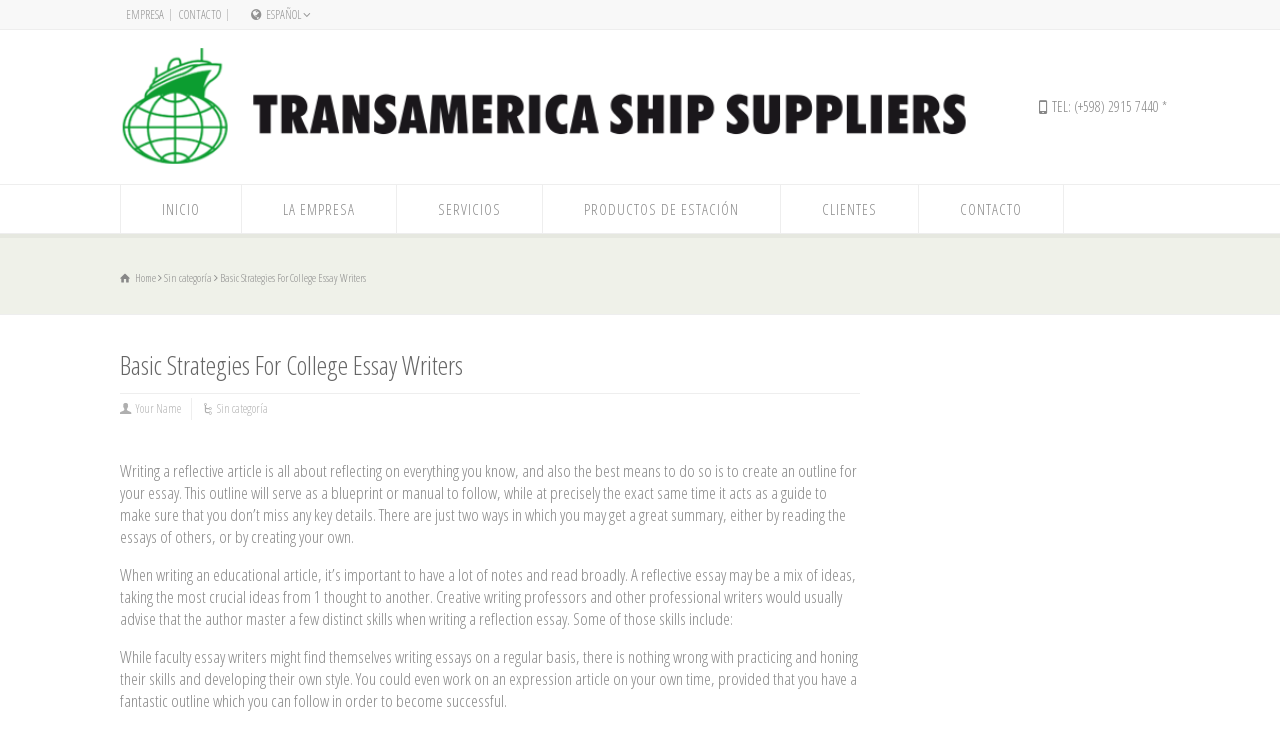

--- FILE ---
content_type: text/css
request_url: https://www.transamerica.com.uy/wp-content/themes/rttheme18/style.css?ver=6.9
body_size: 12703
content:
/*
File Name: style.css
Theme Name:  RT-Theme 18
Author: Tolga Can
Version: 1.7.1
Author URI: http://themeforest.net/user/stmcan
Theme URI: http://themeforest.net/user/stmcan
Description:   Theme designed by Tolga Can - <a href="http://themeforest.net/user/stmcan">stmcan</a>
License: GNU General Public License
License URI: /Licensing/gpl.txt
*/


/*
	EDIT /css/style.css for the theme stlye
*/

h3 {
    color: #11862e;
    font-weight: bold;
    margin-bottom: 0;
    margin-left: auto;
    margin-right: auto;
    margin-top: 0;
    text-align: center;
    width: 70%;
    font-size:19px;
}
.titulo_empresa {
    text-align: center;
    width: 80%;
}
.wpb_wrapper h3 {
    text-align: center;
    width: 80%;
}
/* Ajuste ancho barra de titulos */
.top_content .info_bar {
 
    padding-bottom: 30px;
    padding-top: 60px;
 
}
.vc_row {
    margin-bottom:0px;
}


/* Ajuste de parrafos */

p {
    font-size:17px;
}
/* Pequeño ajuste para dejar en 3 lineas la ultima columna de empresa, bajo a 16.7*/
li {
    font-size: 16.6px;
}


/*Ajuste tamaño de toplinks */

.top_links > li {
     font-size:12px;
     text-transform:uppercase;

}
.flags li {
    font-size:12px;
}

/* Ajuste en titulo verd del home espanol */

#row-166114-2 {
    padding-top: 15px;
}

/* Idem ingles */

#row-969779-1 {
    padding-top: 15px;
    padding-bottom: 0;
}

#row-969779-2 {
    padding-top: 10px;
}



/* Ajuste en franja gris del home espanol */
#row-166114-149190 {
    padding-top: 20px;
}
/* Idem ingles */

#row-969779-149190{
    padding-top: 20px;
}

#row-969779-2 {
    padding-bottom: 10px;
}


/* Titulos en verde */

.caption.embedded .featured_article_title {
    background-attachment: scroll;
    background-clip: border-box;
    background-color: #009d2a;
    background-image: none;
    background-origin: padding-box;
    background-position: 0 0;
    background-repeat: repeat;
    background-size: auto auto;
    bottom: 0;
    margin-bottom: 0;
    margin-left: 0;
    padding-bottom: 10px;
    padding-left: 5px;
    padding-right: 5px;
    padding-top: 10px;
    position: absolute;
    font-size:15px;
}

/* Ajuste para textos verdes dentro del sitio, así queda igual al home */

.uvc-sub-heading {
    max-height: 90px;
    min-height: 50px;
}

/* Ocultar p dentro del heading para ajustar textos en verde */

.uvc-sub-heading p{
   display:none;
  
}
/* Mas ajustes para achicar parrafos en verde */

.wpb_row, .wpb_content_element, ul.wpb_thumbnails-fluid > li, .last_toggle_el_margin, .wpb_button {
    margin-bottom: 10px;
}


/* Ajustes estilos footer espanol */

#row-166114-2 {
    padding-bottom: 5px;
}

/* Ajuste home */

.featured_article_title {
    max-width: 200px;
}

#row-166114-1 {
    padding-bottom: 0;
}

/* Ajuste textos mas chicos en contacto */

.with_icons p {
    font-size: 16px;
}
.wpcf7-form p {
    font-size: 16px;
}

/*Ajustes footer */

footer .footer_info {
 padding-bottom:0px;
}
#footer {
 padding-bottom:0px;
 margin-bottom: -35px; 
}
/*
#footer {
  height:110px;
  position:absolute;
  width:100%;
}*/

.footer_info ul li{
   list-style:none;
   font-size:13px;
   text-align:center;
   margin:0 0 1px 0;
   letter-spacing: 1px;
}
.izquierda {
    margin-left:0px;
 
}
.footer_info .izquierda ul {
    padding-left:0px;
 
}
.footer_info .izquierda li {
    text-align:left;
 
}
.footer_info ul li a{
   color:#fff;
   text-decoration:none;
}

/* Achicar logo footer ajuste de alineacion */
.imagen_footer {
    margin-left: 130px;
    padding-top: 10px;
    width: 80%;
}

/* Ajustes titulo sección productos de estación espanol */

#tab-1445909157388-2-9 .wpb_wrapper h3{
   text-align:left;
   width:100%;
}

/* Ajuste para espacio en columna de productos de estación */

.blanco{
   color:#fff;
}

@media (max-width: 767px) {
  /* ensure the image container has no extra margins */
  .vertical_tabs .fila .box.two.imagen {
    margin-left: 0 !important;
    padding: 0 !important;
    text-align: center;
  }

  /* scale the vegetable/fruits image down to fit the screen */
  .vertical_tabs .fila .box.two.imagen img {
    width: 100% !important;   /* never exceed the column width */
    max-width: 320px;         /* optional: cap it to a reasonable size */
    height: auto !important;  /* maintain aspect ratio */
    display: block;
    margin: 0 auto;
  }
}
@media (max-width: 480px) {
  .vertical_tabs .fila .box.two.imagen {
    display: none !important;
  }
}

/* Ajuste de ancho de titulo en empresa*/

.titulo_empresa {
    width:82%;
}

/* Ajuste espacio en galeria de servicios */
.wpb_single_image {
    margin-bottom: 20px;
   
}

/* Mas Hacks */

footer, #footer {
    padding-top: 0;
	overflow:hidden;
    height:100px;*
}

/* Ajuste footer mobile y subheading */

@media only screen and (max-width: 480px), only screen and (max-device-width: 480px) {

		.imagen_footer {
                                margin-left:50px;
                               width: 60%;

}
.uvc-sub-heading {
    max-height: 400px;
 
}
.footer_info .izquierda li {
    text-align:center;
   
 
}
footer, #footer {
    height:100%;
}
	
}

@media only screen and (max-width: 480px) {
  /* keep the padding, remove absolute positioning */
  .responsive #container div.pane {
    margin-left: inherit;
    padding: 20px;
    position: static !important;
    top: auto;
    width: 100%;
  }

  /* show the image again on mobile if desired */
  .responsive #container div.pane img {
    display: block;
    width: 100%;
    height: auto;
  }
}

/* Additional mobile fixes for the tabs */
@media (max-width: 767px) {
  /* Hide the comment <p> wrappers before each pane */
  .vertical_tabs .panes > p {
    display: none !important;
    margin: 0 !important;
    padding: 0 !important;
  }

  /* Remove any inline min-height the script adds to inactive panes */
  .vertical_tabs .pane {
    min-height: 0 !important;
    height: auto !important;
  }
}


/* Mas ajustes tabs de frutos de estación */

.vertical_tabs div.pane {
    position: absolute;
    top: -33px;
    width: 80%;
    border-left:none;
}
.vertical_tabs ul.tabs li {
    border-right-width: 1px;
}

/* Mobile fix for “Productos de estación” */
@media (max-width: 767px) {
  /* Let tab content use the full width and its natural height */
  .vertical_tabs div.pane {
    position: static !important;
    top: auto!important;
    width: 100%!important;
  }
  .vertical_tabs .panes,
  .vertical_tabs .fila {
    height: auto !important;
  }

  /* Stack the columns rather than floating them */
  .vertical_tabs .fila .box {
    width: 100% !important;
    float: none !important;
    margin-left: 0 !important;
    margin-bottom: 1rem!important;
  }

  /* Stack the VERDURAS/FRUTAS sections inside the nested row */
  .vertical_tabs .fila .box .row.clearfix {
    display: flex!important;
    flex-direction: column!important;
  }
  .vertical_tabs .fila .box .row.clearfix > .box.three.alto {
    width: 100% !important;
    margin-bottom: .5rem!important;
  }
}

/* Ajuste de titulo verde */

.h3left {
    width:100%;
    text-align:left;
    margin-bottom:6px;
}
 .panes {height:443px;}  
.fila {padding:0px;height:440px;}
.fruta {}
.alto {padding:0px;}
h5 {
    color: #11862e;
    font-size: 19px;
    font-weight: bold;
    margin-bottom: 0;
    margin-left: auto;
    margin-right: auto;
    margin-top: 0;
    text-align:left;
    padding-top:7px;
}
/*para ocultar titulo de columna, primer item*/

.bco {color:#fff;}


/* Estilo boton over */
.wpcf7-submit:hover {
  
background: rgba(123,156,97,1);
background: -moz-linear-gradient(left, rgba(123,156,97,1) 12%, rgba(94,150,83,1) 26%, rgba(17,134,46,1) 64%, rgba(17,134,46,1) 86%);
background: -webkit-gradient(left top, right top, color-stop(12%, rgba(123,156,97,1)), color-stop(26%, rgba(94,150,83,1)), color-stop(64%, rgba(17,134,46,1)), color-stop(86%, rgba(17,134,46,1)));
background: -webkit-linear-gradient(left, rgba(123,156,97,1) 12%, rgba(94,150,83,1) 26%, rgba(17,134,46,1) 64%, rgba(17,134,46,1) 86%);
background: -o-linear-gradient(left, rgba(123,156,97,1) 12%, rgba(94,150,83,1) 26%, rgba(17,134,46,1) 64%, rgba(17,134,46,1) 86%);
background: -ms-linear-gradient(left, rgba(123,156,97,1) 12%, rgba(94,150,83,1) 26%, rgba(17,134,46,1) 64%, rgba(17,134,46,1) 86%);
background: linear-gradient(to right, rgba(123,156,97,1) 12%, rgba(94,150,83,1) 26%, rgba(17,134,46,1) 64%, rgba(17,134,46,1) 86%);
filter: progid:DXImageTransform.Microsoft.gradient( startColorstr='#7b9c61', endColorstr='#11862e', GradientType=1 );
text-shadow: 0px 0px 0 rgba(255, 255, 255, 0.8);
   color: #fff; 
}

/* Avisos en contact form 7 */

.wpcf7-response-output::before {
    background-attachment: scroll;
    background-clip: border-box;
    background-color: rgba(255, 255, 255, 0.2);
    background-image: none;
    background-origin: padding-box;
    background-position: 0 0;
    background-repeat: repeat;
    background-size: auto auto;
    content: "";
    height: 100%;
    left: 0;
    position: absolute;
    top: 0;
    width: 60px;
}
.wpcf7-response-output::after {
    content: "\f024";
    display: block;
    font-family: FontAwesome;
    font-size: 30px;
    left: 0;
    line-height: 1;
    position: absolute;
    text-align: center;
    top: 50%;
    transform: translate(0px, -50%);
    width: 60px;
}
.wpcf7-response-output.wpcf7-validation-errors {
    background-attachment: scroll;
    background-clip: border-box;
    background-color: #eb9605;
    background-image: none;
    background-origin: padding-box;
    background-position: 0 0;
    background-repeat: repeat;
    background-size: auto auto;
}
div.wpcf7-validation-errors {
    -moz-border-bottom-colors: none;
    -moz-border-left-colors: none;
    -moz-border-right-colors: none;
    -moz-border-top-colors: none;
    border-bottom-color: #f7e700;
    border-bottom-style: solid;
    border-bottom-width: 2px;
    border-image-outset: 0 0 0 0;
    border-image-repeat: stretch stretch;
    border-image-slice: 100% 100% 100% 100%;
    border-image-source: none;
    border-image-width: 1 1 1 1;
    border-left-color: #f7e700;
    border-left-style: solid;
    border-left-width: 2px;
    border-right-color: #f7e700;
    border-right-style: solid;
    border-right-width: 2px;
    border-top-color: #f7e700;
    border-top-style: solid;
    border-top-width: 2px;
}


div.wpcf7-response-output {
    margin-bottom: 1em;
    margin-left: 0.5em;
    margin-right: 0.5em;
    margin-top: 2em;
    padding-bottom: 0.2em;
    padding-left: 1em;
    padding-right: 1em;
    padding-top: 0.2em;
}
.wpcf7-form * {
    vertical-align: middle;
}
.wpcf7-response-output {
    -moz-border-bottom-colors: none !important;
    -moz-border-left-colors: none !important;
    -moz-border-right-colors: none !important;
    -moz-border-top-colors: none !important;
    border-bottom-color: -moz-use-text-color !important;
    border-bottom-style: none !important;
    border-bottom-width: 0 !important;
    border-image-outset: 0 0 0 0 !important;
    border-image-repeat: stretch stretch !important;
    border-image-slice: 100% 100% 100% 100% !important;
    border-image-source: none !important;
    border-image-width: 1 1 1 1 !important;
    border-left-color: -moz-use-text-color !important;
    border-left-style: none !important;
    border-left-width: 0 !important;
    border-right-color: -moz-use-text-color !important;
    border-right-style: none !important;
    border-right-width: 0 !important;
    border-top-color: -moz-use-text-color !important;
    border-top-style: none !important;
    border-top-width: 0 !important;
    color: #fff;
    margin-bottom: 0 !important;
    margin-left: 0 !important;
    margin-right: 0 !important;
    margin-top: 1em !important;
    min-height: 30px;
    padding-bottom: 9px !important;
    padding-left: 75px !important;
    padding-right: 10px !important;
    padding-top: 9px !important;
    position: relative;
}
.wpcf7-response-output, .wpcf7-form-control-wrap {
    line-height: 21px;
}
.wpcf7-response-output.wpcf7-mail-sent-ok {
    background-attachment: scroll;
    background-clip: border-box;
    background-color: #00b85d;
    background-image: none;
    background-origin: padding-box;
    background-position: 0 0;
    background-repeat: repeat;
    background-size: auto auto;
}
.wpcf7-response-output.wpcf7-mail-sent-ng {
    background-attachment: scroll;
    background-clip: border-box;
    background-color: #ff0000;
    background-image: none;
    background-origin: padding-box;
    background-position: 0 0;
    background-repeat: repeat;
    background-size: auto auto;
}
.wpcf7-form .wpcf7-not-valid-tip {
    font-size: 12px;
    left: 300px;
    position: absolute;
    top: 5px;
}
